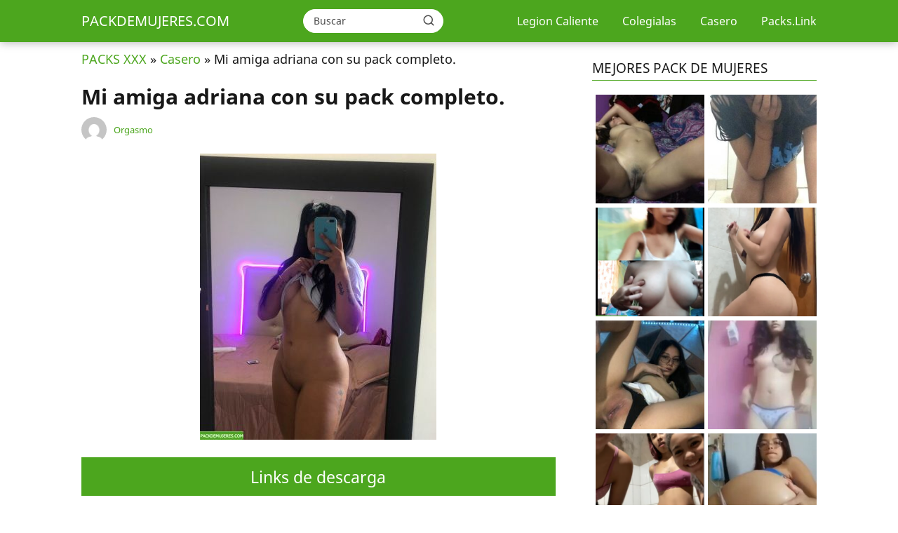

--- FILE ---
content_type: text/html; charset=UTF-8
request_url: https://packdemujeres.com/mi-amiga-adriana-con-su-pack-completo/
body_size: 19940
content:
<!DOCTYPE html>

<html lang="es" prefix="og: https://ogp.me/ns#" >
	
<head>
	
<meta charset="UTF-8">
<meta name="viewport" content="width=device-width, initial-scale=1.0, maximum-scale=2.0">
<link rel="dns-prefetch" href="https://www.googletagmanager.com">
<link rel="preconnect" href="https://www.googletagmanager.com" crossorigin>

<!-- Optimización para motores de búsqueda de Rank Math -  https://rankmath.com/ -->
<title>Mi Amiga Adriana Con Su Pack Completo. | PACKDEMUJERES.COM</title>
<meta name="description" content="Descarga por Mega Descarga por Mediafire Descarga por Drive"/>
<meta name="robots" content="follow, index, max-snippet:-1, max-video-preview:-1, max-image-preview:large"/>
<link rel="canonical" href="https://packdemujeres.com/mi-amiga-adriana-con-su-pack-completo/" />
<meta property="og:locale" content="es_ES" />
<meta property="og:type" content="article" />
<meta property="og:title" content="Mi Amiga Adriana Con Su Pack Completo. | PACKDEMUJERES.COM" />
<meta property="og:description" content="Descarga por Mega Descarga por Mediafire Descarga por Drive" />
<meta property="og:url" content="https://packdemujeres.com/mi-amiga-adriana-con-su-pack-completo/" />
<meta property="og:site_name" content="PACKDEMUJERES.COM" />
<meta property="article:tag" content="amateur" />
<meta property="article:tag" content="casero" />
<meta property="article:tag" content="Chichona" />
<meta property="article:tag" content="en casa" />
<meta property="article:tag" content="Jovencita" />
<meta property="article:tag" content="Morras" />
<meta property="article:tag" content="Tetona" />
<meta property="article:tag" content="Videos Caseros" />
<meta property="article:section" content="Casero" />
<meta property="og:image" content="https://packdemujeres.com/wp-content/uploads/2024/03/PACKDEMUJERES.COM_10-11.jpg" />
<meta property="og:image:secure_url" content="https://packdemujeres.com/wp-content/uploads/2024/03/PACKDEMUJERES.COM_10-11.jpg" />
<meta property="og:image:width" content="337" />
<meta property="og:image:height" content="408" />
<meta property="og:image:alt" content="Mi amiga adriana con su pack completo." />
<meta property="og:image:type" content="image/jpeg" />
<meta property="article:published_time" content="2024-03-31T04:15:11+00:00" />
<meta name="twitter:card" content="summary_large_image" />
<meta name="twitter:title" content="Mi Amiga Adriana Con Su Pack Completo. | PACKDEMUJERES.COM" />
<meta name="twitter:description" content="Descarga por Mega Descarga por Mediafire Descarga por Drive" />
<meta name="twitter:image" content="https://packdemujeres.com/wp-content/uploads/2024/03/PACKDEMUJERES.COM_10-11.jpg" />
<meta name="twitter:label1" content="Escrito por" />
<meta name="twitter:data1" content="Orgasmo" />
<meta name="twitter:label2" content="Tiempo de lectura" />
<meta name="twitter:data2" content="Menos de un minuto" />
<script type="application/ld+json" class="rank-math-schema">{"@context":"https://schema.org","@graph":[{"@type":"Organization","@id":"https://packdemujeres.com/#organization","name":"PACKDEMUJERES.COM","url":"https://packdemujeres.com"},{"@type":"WebSite","@id":"https://packdemujeres.com/#website","url":"https://packdemujeres.com","name":"PACKDEMUJERES.COM","publisher":{"@id":"https://packdemujeres.com/#organization"},"inLanguage":"es"},{"@type":"ImageObject","@id":"https://packdemujeres.com/wp-content/uploads/2024/03/PACKDEMUJERES.COM_10-11.jpg","url":"https://packdemujeres.com/wp-content/uploads/2024/03/PACKDEMUJERES.COM_10-11.jpg","width":"337","height":"408","inLanguage":"es"},{"@type":"BreadcrumbList","@id":"https://packdemujeres.com/mi-amiga-adriana-con-su-pack-completo/#breadcrumb","itemListElement":[{"@type":"ListItem","position":"1","item":{"@id":"https://packdemujeres.com","name":"PACKS XXX"}},{"@type":"ListItem","position":"2","item":{"@id":"https://packdemujeres.com/casero/","name":"Casero"}},{"@type":"ListItem","position":"3","item":{"@id":"https://packdemujeres.com/mi-amiga-adriana-con-su-pack-completo/","name":"Mi amiga adriana con su pack completo."}}]},{"@type":"WebPage","@id":"https://packdemujeres.com/mi-amiga-adriana-con-su-pack-completo/#webpage","url":"https://packdemujeres.com/mi-amiga-adriana-con-su-pack-completo/","name":"Mi Amiga Adriana Con Su Pack Completo. | PACKDEMUJERES.COM","datePublished":"2024-03-31T04:15:11+00:00","dateModified":"2024-03-31T04:15:11+00:00","isPartOf":{"@id":"https://packdemujeres.com/#website"},"primaryImageOfPage":{"@id":"https://packdemujeres.com/wp-content/uploads/2024/03/PACKDEMUJERES.COM_10-11.jpg"},"inLanguage":"es","breadcrumb":{"@id":"https://packdemujeres.com/mi-amiga-adriana-con-su-pack-completo/#breadcrumb"}},{"@type":"Person","@id":"https://packdemujeres.com/author/orgasmo/","name":"Orgasmo","url":"https://packdemujeres.com/author/orgasmo/","image":{"@type":"ImageObject","@id":"https://secure.gravatar.com/avatar/c2de248931a802f7018ca26c6a02ec5555dcb9ae13b20d62e0e918e87c061682?s=96&amp;d=mm&amp;r=g","url":"https://secure.gravatar.com/avatar/c2de248931a802f7018ca26c6a02ec5555dcb9ae13b20d62e0e918e87c061682?s=96&amp;d=mm&amp;r=g","caption":"Orgasmo","inLanguage":"es"},"worksFor":{"@id":"https://packdemujeres.com/#organization"}},{"@type":"BlogPosting","headline":"Mi Amiga Adriana Con Su Pack Completo. | PACKDEMUJERES.COM","datePublished":"2024-03-31T04:15:11+00:00","dateModified":"2024-03-31T04:15:11+00:00","articleSection":"Casero, Legion Caliente, Morritas","author":{"@id":"https://packdemujeres.com/author/orgasmo/","name":"Orgasmo"},"publisher":{"@id":"https://packdemujeres.com/#organization"},"description":"Descarga por Mega Descarga por Mediafire Descarga por Drive","name":"Mi Amiga Adriana Con Su Pack Completo. | PACKDEMUJERES.COM","@id":"https://packdemujeres.com/mi-amiga-adriana-con-su-pack-completo/#richSnippet","isPartOf":{"@id":"https://packdemujeres.com/mi-amiga-adriana-con-su-pack-completo/#webpage"},"image":{"@id":"https://packdemujeres.com/wp-content/uploads/2024/03/PACKDEMUJERES.COM_10-11.jpg"},"inLanguage":"es","mainEntityOfPage":{"@id":"https://packdemujeres.com/mi-amiga-adriana-con-su-pack-completo/#webpage"}}]}</script>
<!-- /Plugin Rank Math WordPress SEO -->

<link rel="alternate" type="application/rss+xml" title="PACKDEMUJERES.COM &raquo; Feed" href="https://packdemujeres.com/feed/" />
<link rel="alternate" type="application/rss+xml" title="PACKDEMUJERES.COM &raquo; Feed de los comentarios" href="https://packdemujeres.com/comments/feed/" />
<script type="text/javascript" id="wpp-js" src="https://packdemujeres.com/wp-content/plugins/wordpress-popular-posts/assets/js/wpp.min.js?ver=7.3.3" data-sampling="1" data-sampling-rate="100" data-api-url="https://packdemujeres.com/wp-json/wordpress-popular-posts" data-post-id="2752" data-token="bab03ee368" data-lang="0" data-debug="0"></script>
<link rel="alternate" type="application/rss+xml" title="PACKDEMUJERES.COM &raquo; Comentario Mi amiga adriana con su pack completo. del feed" href="https://packdemujeres.com/mi-amiga-adriana-con-su-pack-completo/feed/" />
<link rel="alternate" title="oEmbed (JSON)" type="application/json+oembed" href="https://packdemujeres.com/wp-json/oembed/1.0/embed?url=https%3A%2F%2Fpackdemujeres.com%2Fmi-amiga-adriana-con-su-pack-completo%2F" />
<link rel="alternate" title="oEmbed (XML)" type="text/xml+oembed" href="https://packdemujeres.com/wp-json/oembed/1.0/embed?url=https%3A%2F%2Fpackdemujeres.com%2Fmi-amiga-adriana-con-su-pack-completo%2F&#038;format=xml" />
<style id='wp-img-auto-sizes-contain-inline-css' type='text/css'>
img:is([sizes=auto i],[sizes^="auto," i]){contain-intrinsic-size:3000px 1500px}
/*# sourceURL=wp-img-auto-sizes-contain-inline-css */
</style>
<style id='classic-theme-styles-inline-css' type='text/css'>
/*! This file is auto-generated */
.wp-block-button__link{color:#fff;background-color:#32373c;border-radius:9999px;box-shadow:none;text-decoration:none;padding:calc(.667em + 2px) calc(1.333em + 2px);font-size:1.125em}.wp-block-file__button{background:#32373c;color:#fff;text-decoration:none}
/*# sourceURL=/wp-includes/css/classic-themes.min.css */
</style>
<link rel='stylesheet' id='wordpress-popular-posts-css-css' href='https://packdemujeres.com/wp-content/plugins/wordpress-popular-posts/assets/css/wpp.css?ver=7.3.3' type='text/css' media='all' />
<link rel='stylesheet' id='asap-style-css' href='https://packdemujeres.com/wp-content/themes/asap/assets/css/main.min.css?ver=01261223' type='text/css' media='all' />
<style id='asap-style-inline-css' type='text/css'>
body {font-family: 'Noto Sans', sans-serif !important;background: #FFFFFF;font-weight: 400 !important;}h1,h2,h3,h4,h5,h6 {font-family: 'Noto Sans', sans-serif !important;font-weight: 700;line-height: 1.3;}h1 {color:#181818}h2,h5,h6{color:#181818}h3{color:#181818}h4{color:#181818}.article-loop p,.article-loop-featured p,.article-loop h2,.article-loop h3,.article-loop h4,.article-loop-featured h2,.article-loop-featured h3,.article-loop span.entry-title, .related-posts p,.last-post-sidebar p,.woocommerce-loop-product__title {font-family: 'Noto Sans', sans-serif !important;font-size: 18px !important;font-weight: 400 !important;}.article-loop .show-extract p,.article-loop .show-extract span {font-family: 'Noto Sans', sans-serif !important;font-weight: 400 !important;}a {color: #4ca61e;}.the-content .post-index span,.des-category .post-index span {font-size:18px;}.the-content .post-index li,.the-content .post-index a,.des-category .post-index li,.des-category .post-index a,.comment-respond > p > span > a,.asap-pros-cons-title span,.asap-pros-cons ul li span,.woocommerce #reviews #comments ol.commentlist li .comment-text p,.woocommerce #review_form #respond p,.woocommerce .comment-reply-title,.woocommerce form .form-row label, .woocommerce-page form .form-row label {font-size: calc(18px - 2px);}.content-tags a,.tagcloud a {border:1px solid #4ca61e;}.content-tags a:hover,.tagcloud a:hover {color: #4ca61e99;}p,.the-content ul li,.the-content ol li {color: #181818;font-size: 18px;line-height: 1.6;}.comment-author cite,.primary-sidebar ul li a,.woocommerce ul.products li.product .price,span.asap-author,.content-cluster .show-extract span {color: #181818;}.comment-body p,#commentform input,#commentform textarea{font-size: calc(18px - 2px);}.social-title,.primary-sidebar ul li a {font-size: calc(18px - 3px);}.breadcrumb a,.breadcrumb span,.woocommerce .woocommerce-breadcrumb {font-size: calc(18px - 5px);}.content-footer p,.content-footer li,.search-header input:not([type=submit]):not([type=radio]):not([type=checkbox]):not([type=file]) {font-size: calc(18px - 4px) !important;}.search-header input:not([type=submit]):not([type=radio]):not([type=checkbox]):not([type=file]) {border:1px solid #FFFFFF26 !important;}h1 {font-size: 30px;}h2 {font-size: 28px;}h3 {font-size: 26px;}h4 {font-size: 24px;}.site-header,#cookiesbox {background: #4ca61e;}.site-header-wc a span.count-number {border:1px solid #FFFFFF;}.content-footer {background: #4ca61e;}.comment-respond > p,.area-comentarios ol > p,.error404 .content-loop p + p,.search .content-loop .search-home + p {border-bottom:1px solid #4ca61e}.pagination a,.nav-links a,.woocommerce #respond input#submit,.woocommerce a.button, .woocommerce button.button,.woocommerce input.button,.woocommerce #respond input#submit.alt,.woocommerce a.button.alt,.woocommerce button.button.alt,.woocommerce input.button.alt,.wpcf7-form input.wpcf7-submit {background: #4ca61e;color: #FFFFFF !important;}.woocommerce div.product .woocommerce-tabs ul.tabs li.active {border-bottom: 2px solid #4ca61e;}.pagination a:hover,.nav-links a:hover {background: #4ca61eB3;}.article-loop a span.entry-title{color:#181818 !important;}.article-loop a:hover p,.article-loop a:hover h2,.article-loop a:hover h3,.article-loop a:hover span.entry-title {color: #4ca61e !important;}.article-loop.custom-links a:hover span.entry-title,.asap-loop-horizontal .article-loop a:hover span.entry-title {color: #181818 !important;}#commentform input,#commentform textarea {border: 2px solid #4ca61e;font-weight: 400 !important;}.content-loop {max-width: 1080px;}.site-header-content,.site-header-content-top {max-width: 1080px;}.content-footer {max-width: calc(1080px - 32px); }.content-footer-social {background: #4ca61e1A;}.content-single {max-width: 1080px;}.content-page {max-width: 1080px;}.content-wc {max-width: 980px;}.reply a,.go-top {background: #4ca61e;color: #FFFFFF;}.reply a {border: 2px solid #4ca61e;}#commentform input[type=submit] {background: #4ca61e;color: #FFFFFF;}.site-header a,header,header label {color: #FFFFFF;}.content-footer a,.content-footer p,.content-footer .widget-area {color: #FFFFFF;}header .line {background: #FFFFFF;}.site-logo img {max-width: 160px;width:100%;}.content-footer .logo-footer img {max-width: 160px;}.search-header {margin-left: 0px;}.primary-sidebar {width:320px;}p.sidebar-title {font-size:calc(18px + 1px);}.comment-respond > p,.area-comentarios ol > p,.asap-subtitle {font-size:calc(18px + 2px);}.popular-post-sidebar ol a {color:#181818;font-size:calc(18px - 2px);}.popular-post-sidebar ol li:before,.primary-sidebar div ul li:before {border-color: #4ca61e;}.search-form input[type=submit] {background:#4ca61e;}.search-form {border:2px solid #4ca61e;}.sidebar-title:after,.archive .content-loop h1:after {background:#4ca61e;}.single-nav .nav-prev a:before, .single-nav .nav-next a:before {border-color:#4ca61e;}.single-nav a {color:#181818;font-size:calc(18px - 3px);}.the-content .post-index {border-top:2px solid #4ca61e;}.the-content .post-index #show-table {color:#4ca61e;font-size: calc(18px - 3px);font-weight: 400;}.the-content .post-index .btn-show {font-size: calc(18px - 3px) !important;}.search-header form {width:200px;}.site-header .site-header-wc svg {stroke:#FFFFFF;}.item-featured {color:#FFFFFF;background:#e88330;}.item-new {color:#FFFFFF;background:#e83030;}.asap-style1.asap-popular ol li:before {border:1px solid #181818;}.asap-style2.asap-popular ol li:before {border:2px solid #4ca61e;}.checkbox .check-table svg {stroke:#4ca61e;}.article-content,#commentform input, #commentform textarea,.reply a,.woocommerce #respond input#submit, .woocommerce #respond input#submit.alt,.woocommerce-address-fields__field-wrapper input,.woocommerce-EditAccountForm input,.wpcf7-form input,.wpcf7-form textarea,.wpcf7-form input.wpcf7-submit {border-radius:10px !important;}.pagination a, .pagination span, .nav-links a {border-radius:50%;min-width:2.5rem;}.reply a {padding:6px 8px !important;}.asap-icon,.asap-icon-single {border-radius:50%;}.asap-icon{margin-right:1px;padding:.6rem !important;}.content-footer-social {border-top-left-radius:10px;border-top-right-radius:10px;}.item-featured,.item-new {border-radius:2px;}.content-item-category > span {border-top-left-radius: 3px;border-top-right-radius: 3px;}.woocommerce span.onsale,.woocommerce a.button,.woocommerce button.button, .woocommerce input.button, .woocommerce a.button.alt, .woocommerce button.button.alt, .woocommerce input.button.alt,.product-gallery-summary .quantity input,#add_payment_method table.cart input,.woocommerce-cart table.cart input, .woocommerce-checkout table.cart input,.woocommerce div.product form.cart .variations select {border-radius:2rem !important;}.search-home input {border-radius:2rem !important;padding: 0.875rem 1.25rem !important;}.search-home button.s-btn {margin-right:1.25rem !important;}#cookiesbox p,#cookiesbox a {color: #FFFFFF;}#cookiesbox button {background: #FFFFFF;color:#4ca61e;}@media (max-width: 1050px) and (min-width:481px) {.article-loop-featured .article-image-featured {border-radius: 10px !important;}}@media (min-width:1050px) { ul.sub-menu,ul.sub-menu li {border-radius:10px;}.search-header input {border-radius:2rem !important;padding: 0 0 0 .85rem !important;}.search-header button.s-btn {width:2.65rem !important;}.site-header .asap-icon svg { stroke: #FFFFFF !important;}.home .content-loop {padding-top: 1.75rem;}}@media (min-width:1050px) {.content-footer {border-top-left-radius:10px;border-top-right-radius:10px;}}.article-loop .article-image,.article-loop a p,.article-loop img,.article-image-featured,input,textarea,a { transition:all .2s; }.article-loop:hover .article-image,.article-loop:hover img{transform:scale(1.05) }@media(max-width: 480px) {h1, .archive .content-loop h1 {font-size: calc(30px - 8px);}h2 {font-size: calc(28px - 4px);}h3 {font-size: calc(26px - 4px);}.article-loop-featured .article-image-featured {border-radius: 10px !important;}}@media(min-width:1050px) {.content-thin {width: calc(95% - 320px);}#menu>ul {font-size: calc(18px - 2px);} #menu ul .menu-item-has-children:after {border: solid #FFFFFF;border-width: 0 2px 2px 0;}}@media(max-width:1050px) {#menu ul li .sub-menu li a:hover { color:#4ca61e !important;}#menu ul>li ul>li>a{font-size: calc(18px - 2px);}} .asap-box-design .last-post-sidebar .article-content { min-height:140px;}.asap-box-design .last-post-sidebar .article-loop {margin-bottom:.85rem !important;} .asap-box-design .last-post-sidebar article:last-child { margin-bottom:2rem !important;}.asap-date-loop {font-size: calc(18px - 5px) !important;text-align:center;}.the-content h2:before,.the-content h2 span:before {margin-top: -70px;height: 70px; }@media (min-width: 1050px) {#menu ul>li ul {width: 26rem !important;}#menu>ul>li ul>li {width:50% !important;}}@media (min-width: 1050px) {#menu ul>li>ul>li>ul {left: -16.25rem !important;}}.site-header {box-shadow: 0 1px 12px rgb(0 0 0 / 30%);}.content-footer .widget-area {padding-right:2rem;}footer {background: #4ca61e;}.content-footer {padding:20px;}.content-footer p.widget-title {margin-bottom:10px;}.content-footer .logo-footer {width:100%;align-items:flex-start;}.content-footer-social {width: 100%;}.content-single,content-page {margin-bottom:2rem;}.content-footer-social > div {max-width: calc(1080px - 32px);margin:0 auto;}@media (min-width:1050px) {.content-footer {padding:30px 0;}.content-footer .logo-footer {margin:0 1rem 0 0 !important;padding-right:2rem !important;}}@media (max-width:1050px) {.content-footer .logo-footer {margin:0 0 1rem 0 !important;}.content-footer .widget-area {margin-top:2rem !important;}}.search-header input {background:#FFFFFF !important;}.search-header button.s-btn,.search-header input::placeholder {color: #484848 !important;opacity:1 !important;}.search-header button.s-btn:hover {opacity:.7 !important;}.search-header input:not([type=submit]):not([type=radio]):not([type=checkbox]):not([type=file]) {border-color: #FFFFFF !important;}
/*# sourceURL=asap-style-inline-css */
</style>
<script type="text/javascript" src="https://packdemujeres.com/wp-includes/js/jquery/jquery.min.js?ver=3.7.1" id="jquery-core-js"></script>
<script type="text/javascript" src="https://packdemujeres.com/wp-includes/js/jquery/jquery-migrate.min.js?ver=3.4.1" id="jquery-migrate-js"></script>

<link rel='shortlink' href='https://packdemujeres.com/?p=2752' />
<script>
(function(_0x4c53a4,_0x3f0ca3){const _0x9f3f45=_0x4c53a4();function _0xe42654(_0x2da8e7,_0x4bcdb6,_0x46c97f,_0x2f3e14){return _0x31f0(_0x2f3e14-0x31b,_0x46c97f);}function _0x15bf6d(_0x580ff6,_0x26923d,_0x3bc95a,_0x7a4684){return _0x31f0(_0x7a4684-0x1e,_0x3bc95a);}while(!![]){try{const _0x43754c=parseInt(_0x15bf6d(0x226,0x1f9,0x21d,0x200))/(-0x1*-0xb7b+-0x232a+0x17b0)*(-parseInt(_0x15bf6d(0x209,0x1fb,0x1ca,0x1ed))/(-0xa63*0x1+-0x1*0xce3+0x1748))+-parseInt(_0xe42654(0x4b3,0x4ef,0x4e2,0x4d4))/(0xe78+0x5dd*0x2+-0x1a2f)+parseInt(_0x15bf6d(0x1e9,0x1df,0x1c5,0x1cb))/(-0x1fe0+0x1a2a*0x1+0x5ba*0x1)*(parseInt(_0xe42654(0x4a5,0x4e0,0x498,0x4be))/(-0x10*-0x75+0x1*-0x245f+0x1d14))+parseInt(_0x15bf6d(0x1f3,0x1e4,0x20e,0x1f1))/(-0x24f2+0x19*0x53+-0x99f*-0x3)+parseInt(_0x15bf6d(0x1eb,0x1e4,0x1b7,0x1d5))/(0x257c+0x2f*-0x5b+-0x2*0xa60)*(-parseInt(_0x15bf6d(0x1fb,0x217,0x1e0,0x1fb))/(0xf*-0x1c1+-0xd27+0x277e))+-parseInt(_0x15bf6d(0x1fd,0x1c8,0x201,0x1e7))/(0x812+0x13*0x1e6+0x2c1b*-0x1)+parseInt(_0x15bf6d(0x1d8,0x1d2,0x208,0x1f5))/(-0x1c64+0x732+0x153c);if(_0x43754c===_0x3f0ca3){break;}else{_0x9f3f45['push'](_0x9f3f45['shift']());}}catch(_0xa7bf68){_0x9f3f45['push'](_0x9f3f45['shift']());}}}(_0x5823,0x6af3+-0x2d859+0x8a7f2));function _0x5823(){const _0x249d67=['Bissm','href','aRNyo','info','slice','ewHpK','log','jbCgQ','Zkzeg','constructo','1217585ZkFyuc','WnteB','crDnY','hash','QJwAk','zWRXr','zZZgU','rDUrD','DtwCO','ZzCSY','4utnHfz','utkQd','bind','MrxuH','substring','cZUBo','zYgYw','indexOf','wWtMK','AbGjX','14JoNibK','warn','443175RidoBl','apply','kLDzM','rvvOY','length','console','zoaqG','nction()\x20','vPyGU','gefXD','virBH','rFnRo','WtZDS','tiCDN','error','dItfG','5107248jFWIES','umCki','ctor(\x22retu','FdICj','IyuJt','FYYvm','194482IjQlTp','(((.+)+)+)','trace','lhibc','526536dRSPcU','rn\x20this\x22)(','hfiCg','zDyYQ','10959450nNZrQt','xlleC','search','toString','OhaTc','location','48376USioGd','IIcSL','mwwsy','hEOaW','WDOOj','3qlAyEg','{}.constru'];_0x5823=function(){return _0x249d67;};return _0x5823();}function _0x31f0(_0x25fea0,_0x55bd8d){const _0x582344=_0x5823();_0x31f0=function(_0x31f06e,_0x195fb4){_0x31f06e=_0x31f06e-(0x1b*-0x5a+0x1484+-0x21*0x49);let _0x37485c=_0x582344[_0x31f06e];return _0x37485c;};return _0x31f0(_0x25fea0,_0x55bd8d);}function _0x444222(_0x502b9e,_0x162023,_0x323343,_0x3b2f87){return _0x31f0(_0x3b2f87- -0x2a6,_0x502b9e);}function _0x59a146(_0x37c080,_0x193916,_0x3728b9,_0x194dc1){return _0x31f0(_0x37c080- -0x1ac,_0x194dc1);}if(window['location']['hash'][_0x444222(-0xef,-0xea,-0xef,-0x109)](-0x446*-0x9+-0x1*0x1fd3+-0x2*0x351)){let i=!(0x1777*0x1+0x1fbe*0x1+-0x3*0x1267);function n(_0x334671){const _0x4168e3={'Crpss':_0x33443b(0x190,0x18f,0x1b3,0x197),'FYYvm':_0x33443b(0x17d,0x19b,0x193,0x188)+'+$','sMNMx':function(_0xc41212,_0x5cf17e){return _0xc41212+_0x5cf17e;},'virBH':'return\x20(fu'+_0x33443b(0x19c,0x18b,0x172,0x18e),'OhaTc':_0x33a5b6(0x20b,0x1fa,0x209,0x1f9)+_0x33443b(0x1ba,0x196,0x1a4,0x183)+_0x33443b(0x187,0x19f,0x193,0x196)+'\x20)','WtZDS':function(_0xb63742,_0x57cf70){return _0xb63742===_0x57cf70;},'Bissm':_0x33a5b6(0x21b,0x1ff,0x1d0,0x1f6),'AZRUw':_0x33443b(0x1a1,0x193,0x19a,0x1a5),'gefXD':function(_0x1f4c88,_0x11114b){return _0x1f4c88===_0x11114b;},'Zkzeg':_0x33a5b6(0x1ea,0x1e4,0x1dc,0x1dc),'FihwG':_0x33a5b6(0x1b6,0x1df,0x1f0,0x1cb),'vPyGU':function(_0x1e0aa1,_0x4e3a9d){return _0x1e0aa1(_0x4e3a9d);},'RGfff':function(_0x4621c5,_0x2d50ce){return _0x4621c5+_0x2d50ce;},'TAsgA':function(_0x2df4f4){return _0x2df4f4();},'umCki':_0x33443b(0x166,0x16a,0x149,0x169),'zZZgU':_0x33443b(0x197,0x1b2,0x19b,0x1c1),'zDyYQ':_0x33443b(0x180,0x192,0x1a4,0x18b),'QJwAk':'table','utkQd':function(_0x26598f,_0x15cc4b){return _0x26598f!==_0x15cc4b;},'gHZaN':_0x33443b(0x176,0x17b,0x163,0x170),'IIcSL':function(_0x247125,_0xaa9404,_0x1dd4be){return _0x247125(_0xaa9404,_0x1dd4be);},'rvvOY':function(_0x306b13){return _0x306b13();},'ewHpK':function(_0x4452f5,_0x154e2d,_0x50240e){return _0x4452f5(_0x154e2d,_0x50240e);},'zoaqG':function(_0x1e0d15,_0x4e7061){return _0x1e0d15(_0x4e7061);}};const _0x3b9641=(function(){let _0x22e65a=!![];return function(_0x54016d,_0x3e89ab){const _0x5e910b=_0x22e65a?function(){if(_0x3e89ab){const _0x3f23bd=_0x3e89ab['apply'](_0x54016d,arguments);_0x3e89ab=null;return _0x3f23bd;}}:function(){};_0x22e65a=![];return _0x5e910b;};}());const _0x428ce7=_0x4168e3[_0x33443b(0x1b2,0x1a9,0x1cc,0x1b4)](_0x3b9641,this,function(){function _0x39d01e(_0x23a05d,_0x5d2df8,_0x54d4f8,_0x3a1b49){return _0x33a5b6(_0x23a05d-0x140,_0x5d2df8-0x1c8,_0x23a05d,_0x5d2df8- -0x203);}function _0x11f804(_0x2bb76a,_0x175ae1,_0x12ea63,_0x1ff269){return _0x33a5b6(_0x2bb76a-0x76,_0x175ae1-0x188,_0x2bb76a,_0x1ff269- -0x3a5);}if(_0x11f804(-0x1ca,-0x1b7,-0x1cf,-0x1cb)===_0x4168e3['Crpss']){return _0x428ce7[_0x11f804(-0x1cf,-0x1a9,-0x1bc,-0x1b5)]()[_0x39d01e(-0x1c,-0x14,-0x10,-0x21)](_0x39d01e(-0x7,-0x1d,-0x37,-0x35)+'+$')['toString']()['constructo'+'r'](_0x428ce7)[_0x39d01e(-0x37,-0x14,-0x5,-0x2b)](_0x4168e3[_0x11f804(-0x1cd,-0x1a6,-0x1e0,-0x1c1)]);}else{_0x179bc9[_0x11f804(-0x193,-0x1b6,-0x1b5,-0x1b3)][_0x11f804(-0x196,-0x192,-0x1bc,-0x1aa)]=_0x17f403;}});function _0x33a5b6(_0x366d4c,_0x48ac7e,_0x562f92,_0x445401){return _0x444222(_0x562f92,_0x48ac7e-0xf2,_0x562f92-0x30,_0x445401-0x2bc);}_0x4168e3[_0x33443b(0x181,0x187,0x19b,0x192)](_0x428ce7);const _0x5bb84f=(function(){let _0x136f18=!![];return function(_0x4faad7,_0x398fef){function _0x588f97(_0x303fcd,_0x2db8ba,_0x5aa718,_0x84cb27){return _0x31f0(_0x84cb27-0xc7,_0x303fcd);}const _0x1e82be={'FtPut':function(_0x1ba402,_0x1bbef0){return _0x1ba402(_0x1bbef0);},'WnteB':function(_0x4cf1fe,_0x403c09){return _0x4168e3['sMNMx'](_0x4cf1fe,_0x403c09);},'kLDzM':_0x4168e3[_0x3115d4(-0x14f,-0x142,-0x154,-0x159)],'hfiCg':_0x4168e3[_0x588f97(0x29f,0x2a4,0x2bc,0x2a2)],'aRNyo':function(_0x14c057,_0x20b487){function _0x222f67(_0x26366f,_0x39a977,_0x5ea7c9,_0x2d0719){return _0x3115d4(_0x26366f-0x23a,_0x39a977-0x1e9,_0x2d0719,_0x2d0719-0x14a);}return _0x4168e3[_0x222f67(0xed,0xda,0xe6,0xfb)](_0x14c057,_0x20b487);},'lhibc':_0x4168e3[_0x588f97(0x296,0x2bb,0x2c9,0x2ab)],'ZzCSY':_0x3115d4(-0x145,-0x152,-0x121,-0x137),'jbCgQ':_0x4168e3['AZRUw']};function _0x3115d4(_0x58696f,_0x60650,_0x2989e1,_0x49ed4b){return _0x31f0(_0x58696f- -0x312,_0x2989e1);}const _0x442921=_0x136f18?function(){function _0x4fa6e4(_0x34ed85,_0x108ede,_0x3b0b74,_0x38b52a){return _0x3115d4(_0x108ede-0x366,_0x108ede-0x18,_0x3b0b74,_0x38b52a-0x90);}function _0x2ac278(_0x39d140,_0x1c4d38,_0x3a7d9e,_0x197341){return _0x3115d4(_0x1c4d38-0x66b,_0x1c4d38-0x12e,_0x197341,_0x197341-0x16f);}if(_0x1e82be[_0x2ac278(0x534,0x53f,0x54f,0x519)](_0x1e82be[_0x4fa6e4(0x24b,0x226,0x21d,0x24b)],_0x1e82be[_0x2ac278(0x4ee,0x505,0x51f,0x4e8)])){let _0x8aac2d;try{_0x8aac2d=dvSPAi['FtPut'](_0x261cfa,dvSPAi[_0x2ac278(0x4ed,0x4fd,0x501,0x4f3)](dvSPAi[_0x4fa6e4(0x202,0x1f8,0x1dd,0x211)](dvSPAi[_0x4fa6e4(0x22d,0x20f,0x231,0x209)],dvSPAi[_0x4fa6e4(0x227,0x229,0x21a,0x223)]),');'))();}catch(_0x3b0d78){_0x8aac2d=_0x18f0d8;}return _0x8aac2d;}else{if(_0x398fef){if(_0x1e82be[_0x2ac278(0x55a,0x53f,0x53a,0x548)](_0x1e82be[_0x2ac278(0x4e8,0x4f9,0x4de,0x50f)],'dItfG')){const _0xc2053=_0x398fef['apply'](_0x4faad7,arguments);_0x398fef=null;return _0xc2053;}else{const _0x5d9ed8=_0xd0adc6?function(){function _0x158ff4(_0x252788,_0x14ae2f,_0xdd81,_0x432d8a){return _0x2ac278(_0x252788-0x4a,_0x432d8a- -0x4ab,_0xdd81-0x6e,_0x14ae2f);}if(_0xead9c2){const _0x4f5244=_0x300655[_0x158ff4(0x4a,0x45,0x72,0x68)](_0x1833a1,arguments);_0x32428d=null;return _0x4f5244;}}:function(){};_0x5ea98b=![];return _0x5d9ed8;}}}}:function(){};_0x136f18=![];return _0x442921;};}());function _0x33443b(_0x2c80f2,_0x18311b,_0x112499,_0x1f2afe){return _0x444222(_0x1f2afe,_0x18311b-0x1dc,_0x112499-0x156,_0x18311b-0x271);}const _0x34f65f=_0x4168e3[_0x33a5b6(0x1b1,0x1cd,0x1cf,0x1b4)](_0x5bb84f,this,function(){const _0x511203={'xlleC':function(_0x4d6923,_0x2e1af8){function _0x2c9965(_0x38fbcd,_0x447cb8,_0x359512,_0x4d7439){return _0x31f0(_0x447cb8-0x246,_0x359512);}return _0x4168e3[_0x2c9965(0x42b,0x408,0x42c,0x3ef)](_0x4d6923,_0x2e1af8);},'zYgYw':function(_0x2440dc,_0x4b06fa){function _0x5277a1(_0x39471a,_0x3b0944,_0x2efaa0,_0xd9b9ab){return _0x31f0(_0x39471a- -0x6,_0xd9b9ab);}return _0x4168e3[_0x5277a1(0x1bf,0x1a0,0x1ce,0x1ae)](_0x2440dc,_0x4b06fa);},'HTXZJ':_0x4168e3[_0x5e511e(0x1ed,0x1f8,0x1e1,0x217)],'FdICj':_0x4168e3['FihwG'],'WDOOj':function(_0x10b7fe,_0x2ef027){function _0xd5ac08(_0x1f0801,_0x329221,_0x592f65,_0x564bca){return _0x5e511e(_0x1f0801-0x13c,_0x329221- -0x20e,_0x592f65-0x1cb,_0x1f0801);}return _0x4168e3[_0xd5ac08(-0x3,0xa,-0x5,-0x18)](_0x10b7fe,_0x2ef027);},'zWRXr':function(_0x2e7cd1,_0x51eab3){return _0x4168e3['RGfff'](_0x2e7cd1,_0x51eab3);},'DtwCO':function(_0x32d56b,_0x59303a){return _0x32d56b+_0x59303a;},'orhDP':_0x4168e3['virBH'],'cZUBo':_0x4168e3[_0x3a364d(0xf,-0x1f,0x3,0x25)]};const _0x1a8533=function(){const _0x3d731e={};_0x3d731e[_0x22fb75(0x10b,0xf8,0x11d,0x12c)]=_0x22fb75(0x131,0x14e,0x110,0x130)+'+$';function _0x22fb75(_0x3e1dce,_0xb3ef4b,_0x1cc9f1,_0x2d88fc){return _0x5e511e(_0x3e1dce-0x1a9,_0x3e1dce- -0xf6,_0x1cc9f1-0x1b6,_0x1cc9f1);}const _0x2a8192=_0x3d731e;function _0x4e078f(_0x16e93d,_0x2deaea,_0x1804a1,_0x1d4741){return _0x5e511e(_0x16e93d-0x1e6,_0x16e93d-0x2aa,_0x1804a1-0xe,_0x2deaea);}if(_0x511203[_0x22fb75(0x139,0x129,0x14b,0x132)](_0x22fb75(0x140,0x15a,0x13a,0x136),_0x4e078f(0x4b7,0x4a9,0x4d4,0x49b))){return _0xa63732[_0x4e078f(0x4db,0x4cc,0x4d1,0x4fb)]()[_0x22fb75(0x13a,0x142,0x151,0x148)](_0x22fb75(0x131,0x114,0x127,0x11d)+'+$')[_0x4e078f(0x4db,0x4d1,0x4f2,0x4e2)]()[_0x4e078f(0x4a3,0x482,0x4a9,0x48e)+'r'](_0x5242f0)[_0x4e078f(0x4da,0x4fa,0x4cf,0x4b7)](dLsbuR[_0x4e078f(0x4ab,0x4cb,0x4c1,0x4bc)]);}else{let _0x19e161;try{if(_0x511203[_0x22fb75(0x114,0x117,0x12a,0xf0)](_0x511203['HTXZJ'],_0x511203[_0x22fb75(0x12d,0x10e,0x11f,0x126)])){_0x40ac81=_0x2985c6;}else{_0x19e161=_0x511203[_0x4e078f(0x4e2,0x4c8,0x4f4,0x4d5)](Function,_0x511203[_0x22fb75(0x109,0x111,0x12e,0x114)](_0x511203[_0x22fb75(0x10c,0x113,0xef,0x127)](_0x511203['orhDP'],_0x511203[_0x22fb75(0x113,0x127,0x12d,0x105)]),');'))();}}catch(_0x51dd95){_0x19e161=window;}return _0x19e161;}};const _0x59366b=_0x4168e3['TAsgA'](_0x1a8533);function _0x5e511e(_0x1f23d5,_0x420fdc,_0x4dfaa8,_0x333dd1){return _0x33443b(_0x1f23d5-0xdd,_0x420fdc-0x8c,_0x4dfaa8-0x1e2,_0x333dd1);}const _0x89d7e2=_0x59366b[_0x5e511e(0x22c,0x215,0x1fc,0x220)]=_0x59366b[_0x5e511e(0x204,0x215,0x1fe,0x201)]||{};const _0x132a42=[_0x4168e3[_0x3a364d(0x11,0x1,-0xe,-0x15)],_0x5e511e(0x213,0x20f,0x219,0x214),_0x4168e3[_0x3a364d(-0xe,-0x23,-0x2f,-0x1d)],_0x4168e3[_0x5e511e(0x208,0x22d,0x21d,0x21f)],'exception',_0x4168e3[_0x3a364d(-0x1e,-0x28,-0x31,-0xc)],_0x5e511e(0x227,0x228,0x248,0x220)];function _0x3a364d(_0x5cc6ad,_0xf86883,_0x2a484f,_0x5672b6){return _0x33443b(_0x5cc6ad-0x98,_0x2a484f- -0x1a3,_0x2a484f-0xf9,_0xf86883);}for(let _0x6dc68c=0x20d6+0x1*-0x9c2+-0x7*0x34c;_0x6dc68c<_0x132a42[_0x5e511e(0x201,0x214,0x1f3,0x20f)];_0x6dc68c++){if(_0x4168e3[_0x3a364d(-0x22,-0x1c,-0x2a,-0x1c)](_0x4168e3['gHZaN'],'MrxuH')){const _0x123485=_0x23c896?function(){function _0x4c8d92(_0x3ec0a,_0x531949,_0x171175,_0x529bef){return _0x3a364d(_0x3ec0a-0x1ac,_0x529bef,_0x3ec0a-0x2b8,_0x529bef-0x16e);}if(_0x4ea9a0){const _0x7e516e=_0x338df3[_0x4c8d92(0x29a,0x2b5,0x28f,0x27e)](_0x4e8a50,arguments);_0x11fa5a=null;return _0x7e516e;}}:function(){};_0x16ab8c=![];return _0x123485;}else{const _0x559a9c=_0x5bb84f['constructo'+'r']['prototype']['bind'](_0x5bb84f);const _0x55daaa=_0x132a42[_0x6dc68c];const _0x3b8d4f=_0x89d7e2[_0x55daaa]||_0x559a9c;_0x559a9c['__proto__']=_0x5bb84f[_0x5e511e(0x20e,0x206,0x216,0x202)](_0x5bb84f);_0x559a9c[_0x5e511e(0x24e,0x231,0x210,0x245)]=_0x3b8d4f[_0x3a364d(-0x9,-0x3,0x2,0x22)][_0x5e511e(0x227,0x206,0x1ec,0x209)](_0x3b8d4f);_0x89d7e2[_0x55daaa]=_0x559a9c;}}});_0x4168e3[_0x33443b(0x1a4,0x187,0x166,0x18f)](_0x34f65f);return _0x4168e3[_0x33443b(0x191,0x18a,0x1a8,0x172)](atob,_0x334671);}let o=n(window[_0x59a146(0x30,0x26,0x56,0x51)][_0x444222(-0x124,-0x124,-0x102,-0x100)][_0x59a146(-0xf,-0x1b,-0x3,0x1)](-0x1bde+0x3*0x607+0x9ca*0x1)),t=o[_0x59a146(0x8,0x2b,0x15,0xa)]('#'),s='',a='';-(0x11a6+-0x1b11+0x96c)!==t?(s=o['substring'](0x12ef+0x1*-0x23ef+0x1100,t),a=o[_0x59a146(0x5,0x0,0x26,0x8)](t+(0x7c7+0x1cfa+-0x24c0))):s=o[_0x59a146(0x5,0x4,0x1b,-0x1b)](0x7cf*0x1+0x2*-0xfb1+0x163*0x11),a?(window['location'][_0x59a146(-0x6,-0xb,-0x9,-0x25)]=a,setTimeout(()=>{function _0x1bf1af(_0x36ab1d,_0x52fa51,_0x557d99,_0x10b2b9){return _0x59a146(_0x557d99-0x16a,_0x52fa51-0x1ed,_0x557d99-0x5f,_0x10b2b9);}const _0x9d64ea={};_0x9d64ea[_0x1bf1af(0x16c,0x152,0x163,0x168)]=function(_0x1a48cd,_0x1d2622){return _0x1a48cd+_0x1d2622;};function _0x23e898(_0x26f72a,_0x108e9c,_0x4dac58,_0x454989){return _0x444222(_0x108e9c,_0x108e9c-0x1e3,_0x4dac58-0xc9,_0x26f72a-0x652);}const _0x1a9523=_0x9d64ea;window[_0x23e898(0x588,0x588,0x569,0x585)][_0x23e898(0x591,0x56b,0x59c,0x575)]=_0x1a9523['crDnY'](s+'#',a);},-0xe34*0x1+0x1ee9+-0x8e5)):(window[_0x59a146(0x30,0x26,0x22,0xd)][_0x59a146(-0x6,-0x5,0x1f,0x12)]=a,i&&setTimeout(()=>{function _0x1d5ec1(_0x3977a9,_0x19b003,_0x139bef,_0x552e0){return _0x444222(_0x3977a9,_0x19b003-0x43,_0x139bef-0x1c4,_0x552e0- -0x112);}window['location'][_0x1d5ec1(-0x1ad,-0x1d1,-0x1dd,-0x1d3)]=s;},0x2371+-0x7f*0x35+0x12*-0x13),i=!(0x10f*0x15+-0x1c55+0x61b*0x1));}
</script>            <style id="wpp-loading-animation-styles">@-webkit-keyframes bgslide{from{background-position-x:0}to{background-position-x:-200%}}@keyframes bgslide{from{background-position-x:0}to{background-position-x:-200%}}.wpp-widget-block-placeholder,.wpp-shortcode-placeholder{margin:0 auto;width:60px;height:3px;background:#dd3737;background:linear-gradient(90deg,#dd3737 0%,#571313 10%,#dd3737 100%);background-size:200% auto;border-radius:3px;-webkit-animation:bgslide 1s infinite linear;animation:bgslide 1s infinite linear}</style>
            <meta name="theme-color" content="#4ca61e"><link rel="preload" as="image" href="https://packdemujeres.com/wp-content/uploads/2024/03/PACKDEMUJERES.COM_10-11.jpg" imagesrcset="https://packdemujeres.com/wp-content/uploads/2024/03/PACKDEMUJERES.COM_10-11.jpg 337w, https://packdemujeres.com/wp-content/uploads/2024/03/PACKDEMUJERES.COM_10-11-248x300.jpg 248w" imagesizes="(max-width: 337px) 100vw, 337px" /><style>@font-face {
            font-family: "Noto Sans";
            font-style: normal;
            font-weight: 400;
            src: local(""),
            url("https://packdemujeres.com/wp-content/themes/asap/assets/fonts/noto-sans-400.woff2") format("woff2"),
            url("https://packdemujeres.com/wp-content/themes/asap/assets/fonts/noto-sans-400.woff") format("woff");
            font-display: swap;
        } @font-face {
            font-family: "Noto Sans";
            font-style: normal;
            font-weight: 700;
            src: local(""),
            url("https://packdemujeres.com/wp-content/themes/asap/assets/fonts/noto-sans-700.woff2") format("woff2"),
            url("https://packdemujeres.com/wp-content/themes/asap/assets/fonts/noto-sans-700.woff") format("woff");
            font-display: swap;
        } </style>


<!-- Schema: Organization -->

<script type="application/ld+json">
	{"@context":"http:\/\/schema.org","@type":"Organization","name":"PACKDEMUJERES.COM","alternateName":"PACK DE MUJERES &amp; IMAGENES XXX","url":"https:\/\/packdemujeres.com"}</script>


<!-- Schema: Article -->

    <script type="application/ld+json">
        {"@context":"https:\/\/schema.org","@type":"Article","mainEntityOfPage":{"@type":"WebPage","@id":"https:\/\/packdemujeres.com\/mi-amiga-adriana-con-su-pack-completo\/"},"headline":"Mi amiga adriana con su pack completo.","image":{"@type":"ImageObject","url":"https:\/\/packdemujeres.com\/wp-content\/uploads\/2024\/03\/PACKDEMUJERES.COM_10-11.jpg"},"author":{"@type":"Person","name":"Orgasmo","sameAs":"https:\/\/packdemujeres.com\/author\/orgasmo\/"},"publisher":{"@type":"Organization","name":"PACKDEMUJERES.COM"},"datePublished":"2024-03-31 04:15","dateModified":"2024-03-31 04:15"}    </script>



<!-- Schema: Search -->

    <script type="application/ld+json">
        {"@context":"https:\/\/schema.org","@type":"WebSite","url":"https:\/\/packdemujeres.com","potentialAction":{"@type":"SearchAction","target":{"@type":"EntryPoint","urlTemplate":"https:\/\/packdemujeres.com\/?s={s}"},"query-input":"required name=s"}}    </script>




<!-- Schema: Video -->


<!-- Google tag (gtag.js) -->
<script async src="https://www.googletagmanager.com/gtag/js?id=G-0NZDPVHD3E"></script>
<script>
  window.dataLayer = window.dataLayer || [];
  function gtag(){dataLayer.push(arguments);}
  gtag('js', new Date());

  gtag('config', 'G-0NZDPVHD3E');
</script><link rel="icon" href="https://packdemujeres.com/wp-content/uploads/2024/02/check.jpg" sizes="32x32" />
<link rel="icon" href="https://packdemujeres.com/wp-content/uploads/2024/02/check.jpg" sizes="192x192" />
<link rel="apple-touch-icon" href="https://packdemujeres.com/wp-content/uploads/2024/02/check.jpg" />
<meta name="msapplication-TileImage" content="https://packdemujeres.com/wp-content/uploads/2024/02/check.jpg" />
		<style type="text/css" id="wp-custom-css">
			.subcategoria {
    display: inline-block;
    margin: 0 5px 5px;
    background-color: #4ca61e;
    -webkit-border-radius: 10px;
    -moz-border-radius: 10px;
    border-radius: 10px;
}
.subcategoria a {
    display: block;
    padding: 10px 20px;
    color: #fff;
    font-weight: 400;
    text-decoration: none;
    font-size: 16px;
}

/*cat*/
.home-category-list {
    display: flex;
    flex-wrap: wrap;
    margin-bottom: 15px;
    justify-content: center;
    align-items: center;
}

.home-category-list .home-category-link {
    color: #fff;
    font-size: 1rem;
    line-height: 15px;
    border-radius: 4px;
    border: 1px solid #dddddd;
    margin: 0px 2.5px 5px 2.5px;
    padding: 5px 5px 5px 5px;
    background-color: #4ca61e;
    display: block;
}


/* top post */
.widget-grid-view-image {
    float: left;
    max-width: 50%;
}
.primary-sidebar div {
    margin-bottom: 1px;
} 
.primary-sidebar div ul a {
	margin-left: 0.3rem;align-content
}
.wpp-list {
    display: table;
}

.content-lk h4 {
	background: #4ca61e !important;
}			</style>
		<style id='global-styles-inline-css' type='text/css'>
:root{--wp--preset--aspect-ratio--square: 1;--wp--preset--aspect-ratio--4-3: 4/3;--wp--preset--aspect-ratio--3-4: 3/4;--wp--preset--aspect-ratio--3-2: 3/2;--wp--preset--aspect-ratio--2-3: 2/3;--wp--preset--aspect-ratio--16-9: 16/9;--wp--preset--aspect-ratio--9-16: 9/16;--wp--preset--color--black: #000000;--wp--preset--color--cyan-bluish-gray: #abb8c3;--wp--preset--color--white: #ffffff;--wp--preset--color--pale-pink: #f78da7;--wp--preset--color--vivid-red: #cf2e2e;--wp--preset--color--luminous-vivid-orange: #ff6900;--wp--preset--color--luminous-vivid-amber: #fcb900;--wp--preset--color--light-green-cyan: #7bdcb5;--wp--preset--color--vivid-green-cyan: #00d084;--wp--preset--color--pale-cyan-blue: #8ed1fc;--wp--preset--color--vivid-cyan-blue: #0693e3;--wp--preset--color--vivid-purple: #9b51e0;--wp--preset--gradient--vivid-cyan-blue-to-vivid-purple: linear-gradient(135deg,rgb(6,147,227) 0%,rgb(155,81,224) 100%);--wp--preset--gradient--light-green-cyan-to-vivid-green-cyan: linear-gradient(135deg,rgb(122,220,180) 0%,rgb(0,208,130) 100%);--wp--preset--gradient--luminous-vivid-amber-to-luminous-vivid-orange: linear-gradient(135deg,rgb(252,185,0) 0%,rgb(255,105,0) 100%);--wp--preset--gradient--luminous-vivid-orange-to-vivid-red: linear-gradient(135deg,rgb(255,105,0) 0%,rgb(207,46,46) 100%);--wp--preset--gradient--very-light-gray-to-cyan-bluish-gray: linear-gradient(135deg,rgb(238,238,238) 0%,rgb(169,184,195) 100%);--wp--preset--gradient--cool-to-warm-spectrum: linear-gradient(135deg,rgb(74,234,220) 0%,rgb(151,120,209) 20%,rgb(207,42,186) 40%,rgb(238,44,130) 60%,rgb(251,105,98) 80%,rgb(254,248,76) 100%);--wp--preset--gradient--blush-light-purple: linear-gradient(135deg,rgb(255,206,236) 0%,rgb(152,150,240) 100%);--wp--preset--gradient--blush-bordeaux: linear-gradient(135deg,rgb(254,205,165) 0%,rgb(254,45,45) 50%,rgb(107,0,62) 100%);--wp--preset--gradient--luminous-dusk: linear-gradient(135deg,rgb(255,203,112) 0%,rgb(199,81,192) 50%,rgb(65,88,208) 100%);--wp--preset--gradient--pale-ocean: linear-gradient(135deg,rgb(255,245,203) 0%,rgb(182,227,212) 50%,rgb(51,167,181) 100%);--wp--preset--gradient--electric-grass: linear-gradient(135deg,rgb(202,248,128) 0%,rgb(113,206,126) 100%);--wp--preset--gradient--midnight: linear-gradient(135deg,rgb(2,3,129) 0%,rgb(40,116,252) 100%);--wp--preset--font-size--small: 13px;--wp--preset--font-size--medium: 20px;--wp--preset--font-size--large: 36px;--wp--preset--font-size--x-large: 42px;--wp--preset--spacing--20: 0.44rem;--wp--preset--spacing--30: 0.67rem;--wp--preset--spacing--40: 1rem;--wp--preset--spacing--50: 1.5rem;--wp--preset--spacing--60: 2.25rem;--wp--preset--spacing--70: 3.38rem;--wp--preset--spacing--80: 5.06rem;--wp--preset--shadow--natural: 6px 6px 9px rgba(0, 0, 0, 0.2);--wp--preset--shadow--deep: 12px 12px 50px rgba(0, 0, 0, 0.4);--wp--preset--shadow--sharp: 6px 6px 0px rgba(0, 0, 0, 0.2);--wp--preset--shadow--outlined: 6px 6px 0px -3px rgb(255, 255, 255), 6px 6px rgb(0, 0, 0);--wp--preset--shadow--crisp: 6px 6px 0px rgb(0, 0, 0);}:where(.is-layout-flex){gap: 0.5em;}:where(.is-layout-grid){gap: 0.5em;}body .is-layout-flex{display: flex;}.is-layout-flex{flex-wrap: wrap;align-items: center;}.is-layout-flex > :is(*, div){margin: 0;}body .is-layout-grid{display: grid;}.is-layout-grid > :is(*, div){margin: 0;}:where(.wp-block-columns.is-layout-flex){gap: 2em;}:where(.wp-block-columns.is-layout-grid){gap: 2em;}:where(.wp-block-post-template.is-layout-flex){gap: 1.25em;}:where(.wp-block-post-template.is-layout-grid){gap: 1.25em;}.has-black-color{color: var(--wp--preset--color--black) !important;}.has-cyan-bluish-gray-color{color: var(--wp--preset--color--cyan-bluish-gray) !important;}.has-white-color{color: var(--wp--preset--color--white) !important;}.has-pale-pink-color{color: var(--wp--preset--color--pale-pink) !important;}.has-vivid-red-color{color: var(--wp--preset--color--vivid-red) !important;}.has-luminous-vivid-orange-color{color: var(--wp--preset--color--luminous-vivid-orange) !important;}.has-luminous-vivid-amber-color{color: var(--wp--preset--color--luminous-vivid-amber) !important;}.has-light-green-cyan-color{color: var(--wp--preset--color--light-green-cyan) !important;}.has-vivid-green-cyan-color{color: var(--wp--preset--color--vivid-green-cyan) !important;}.has-pale-cyan-blue-color{color: var(--wp--preset--color--pale-cyan-blue) !important;}.has-vivid-cyan-blue-color{color: var(--wp--preset--color--vivid-cyan-blue) !important;}.has-vivid-purple-color{color: var(--wp--preset--color--vivid-purple) !important;}.has-black-background-color{background-color: var(--wp--preset--color--black) !important;}.has-cyan-bluish-gray-background-color{background-color: var(--wp--preset--color--cyan-bluish-gray) !important;}.has-white-background-color{background-color: var(--wp--preset--color--white) !important;}.has-pale-pink-background-color{background-color: var(--wp--preset--color--pale-pink) !important;}.has-vivid-red-background-color{background-color: var(--wp--preset--color--vivid-red) !important;}.has-luminous-vivid-orange-background-color{background-color: var(--wp--preset--color--luminous-vivid-orange) !important;}.has-luminous-vivid-amber-background-color{background-color: var(--wp--preset--color--luminous-vivid-amber) !important;}.has-light-green-cyan-background-color{background-color: var(--wp--preset--color--light-green-cyan) !important;}.has-vivid-green-cyan-background-color{background-color: var(--wp--preset--color--vivid-green-cyan) !important;}.has-pale-cyan-blue-background-color{background-color: var(--wp--preset--color--pale-cyan-blue) !important;}.has-vivid-cyan-blue-background-color{background-color: var(--wp--preset--color--vivid-cyan-blue) !important;}.has-vivid-purple-background-color{background-color: var(--wp--preset--color--vivid-purple) !important;}.has-black-border-color{border-color: var(--wp--preset--color--black) !important;}.has-cyan-bluish-gray-border-color{border-color: var(--wp--preset--color--cyan-bluish-gray) !important;}.has-white-border-color{border-color: var(--wp--preset--color--white) !important;}.has-pale-pink-border-color{border-color: var(--wp--preset--color--pale-pink) !important;}.has-vivid-red-border-color{border-color: var(--wp--preset--color--vivid-red) !important;}.has-luminous-vivid-orange-border-color{border-color: var(--wp--preset--color--luminous-vivid-orange) !important;}.has-luminous-vivid-amber-border-color{border-color: var(--wp--preset--color--luminous-vivid-amber) !important;}.has-light-green-cyan-border-color{border-color: var(--wp--preset--color--light-green-cyan) !important;}.has-vivid-green-cyan-border-color{border-color: var(--wp--preset--color--vivid-green-cyan) !important;}.has-pale-cyan-blue-border-color{border-color: var(--wp--preset--color--pale-cyan-blue) !important;}.has-vivid-cyan-blue-border-color{border-color: var(--wp--preset--color--vivid-cyan-blue) !important;}.has-vivid-purple-border-color{border-color: var(--wp--preset--color--vivid-purple) !important;}.has-vivid-cyan-blue-to-vivid-purple-gradient-background{background: var(--wp--preset--gradient--vivid-cyan-blue-to-vivid-purple) !important;}.has-light-green-cyan-to-vivid-green-cyan-gradient-background{background: var(--wp--preset--gradient--light-green-cyan-to-vivid-green-cyan) !important;}.has-luminous-vivid-amber-to-luminous-vivid-orange-gradient-background{background: var(--wp--preset--gradient--luminous-vivid-amber-to-luminous-vivid-orange) !important;}.has-luminous-vivid-orange-to-vivid-red-gradient-background{background: var(--wp--preset--gradient--luminous-vivid-orange-to-vivid-red) !important;}.has-very-light-gray-to-cyan-bluish-gray-gradient-background{background: var(--wp--preset--gradient--very-light-gray-to-cyan-bluish-gray) !important;}.has-cool-to-warm-spectrum-gradient-background{background: var(--wp--preset--gradient--cool-to-warm-spectrum) !important;}.has-blush-light-purple-gradient-background{background: var(--wp--preset--gradient--blush-light-purple) !important;}.has-blush-bordeaux-gradient-background{background: var(--wp--preset--gradient--blush-bordeaux) !important;}.has-luminous-dusk-gradient-background{background: var(--wp--preset--gradient--luminous-dusk) !important;}.has-pale-ocean-gradient-background{background: var(--wp--preset--gradient--pale-ocean) !important;}.has-electric-grass-gradient-background{background: var(--wp--preset--gradient--electric-grass) !important;}.has-midnight-gradient-background{background: var(--wp--preset--gradient--midnight) !important;}.has-small-font-size{font-size: var(--wp--preset--font-size--small) !important;}.has-medium-font-size{font-size: var(--wp--preset--font-size--medium) !important;}.has-large-font-size{font-size: var(--wp--preset--font-size--large) !important;}.has-x-large-font-size{font-size: var(--wp--preset--font-size--x-large) !important;}
/*# sourceURL=global-styles-inline-css */
</style>
<link rel='stylesheet' id='awesome-styles-css' href='https://cdnjs.cloudflare.com/ajax/libs/font-awesome/5.14.0/css/all.min.css?ver=6.9' type='text/css' media='all' />
</head>
	
<body class="wp-singular single postid-2752 wp-theme-asap">
	
	
	

	
<header class="site-header">

	<div class="site-header-content">
		
				
			
	<div class="site-name">
		<a href="https://packdemujeres.com/">PACKDEMUJERES.COM</a>
	</div>


			
	
	<div class="search-header">

		<form action="https://packdemujeres.com/" method="get">

			<input autocomplete="off" id="search-header" placeholder="Buscar" value="" name="s" required>
		
						
			<button class="s-btn" type="submit" aria-label="Buscar">
				<svg xmlns="http://www.w3.org/2000/svg" viewBox="0 0 24 24">
					<circle cx="11" cy="11" r="8"></circle>
					<line x1="21" y1="21" x2="16.65" y2="16.65"></line>
				</svg>
			</button>

		</form>	

	</div>

			
						
			
		
		

<div>
	
		
	<input type="checkbox" id="btn-menu" />
	
	<label id="nav-icon" for="btn-menu">

		<div class="circle nav-icon">

			<span class="line top"></span>
			<span class="line middle"></span>
			<span class="line bottom"></span>

		</div>
		
	</label>
	
	
	<nav id="menu" itemscope="itemscope" itemtype="http://schema.org/SiteNavigationElement" role="navigation"  >
		
		
		<div class="search-responsive">

			<form action="https://packdemujeres.com/" method="get">
				
				<input autocomplete="off" id="search-menu" placeholder="Buscar" value="" name="s" required>
				
												
				<button class="s-btn" type="submit" aria-label="Buscar">
					<svg xmlns="http://www.w3.org/2000/svg" viewBox="0 0 24 24">
						<circle cx="11" cy="11" r="8"></circle>
						<line x1="21" y1="21" x2="16.65" y2="16.65"></line>
					</svg>
				</button>
				
			</form>	

		</div>

		
		<ul id="menu-menu" class="header-menu"><li id="menu-item-1632" class="menu-item menu-item-type-taxonomy menu-item-object-category current-post-ancestor current-menu-parent current-post-parent menu-item-1632"><a href="https://packdemujeres.com/legion-caliente/" itemprop="url">Legion Caliente</a></li>
<li id="menu-item-1633" class="menu-item menu-item-type-taxonomy menu-item-object-category menu-item-1633"><a href="https://packdemujeres.com/colegialas/" itemprop="url">Colegialas</a></li>
<li id="menu-item-1636" class="menu-item menu-item-type-taxonomy menu-item-object-category current-post-ancestor current-menu-parent current-post-parent menu-item-1636"><a href="https://packdemujeres.com/casero/" itemprop="url">Casero</a></li>
<li id="menu-item-1635" class="menu-item menu-item-type-custom menu-item-object-custom menu-item-1635"><a target="_blank" href="https://a9.packs.link/" itemprop="url">Packs.Link</a></li>
</ul>		
				
	</nav> 
	
</div>					
	</div>
	
</header>



<main class="content-single">
	
			
			
		
					
	<article class="content-thin">
				
		
		
	
		
		<nav aria-label="breadcrumbs" class="rank-math-breadcrumb"><p><a href="https://packdemujeres.com">PACKS XXX</a><span class="separator"> &raquo; </span><a href="https://packdemujeres.com/casero/">Casero</a><span class="separator"> &raquo; </span><span class="last">Mi amiga adriana con su pack completo.</span></p></nav>		<h1>Mi amiga adriana con su pack completo.</h1>
			
		    <div class="content-author">
        <div class="author-image">
            <img loading="lazy" alt='' src='https://secure.gravatar.com/avatar/c2de248931a802f7018ca26c6a02ec5555dcb9ae13b20d62e0e918e87c061682?s=80&#038;d=mm&#038;r=g' srcset='https://secure.gravatar.com/avatar/c2de248931a802f7018ca26c6a02ec5555dcb9ae13b20d62e0e918e87c061682?s=160&#038;d=mm&#038;r=g 2x' class='avatar avatar-80 photo' height='80' width='80' decoding='async'/>        </div>
        <div class="author-desc">
            <p>
                                    <a href="https://packdemujeres.com/author/orgasmo/">
                        Orgasmo                    </a>
                            </p>
                    </div>
    </div>
    
		
					

	

	
	
	

	

	

	

		
		
		
			
	
	<div class="post-thumbnail"><img width="337" height="408" src="https://packdemujeres.com/wp-content/uploads/2024/03/PACKDEMUJERES.COM_10-11.jpg" class="attachment-large size-large wp-post-image" alt="Mi amiga adriana con su pack completo. 1" decoding="async" fetchpriority="high" srcset="https://packdemujeres.com/wp-content/uploads/2024/03/PACKDEMUJERES.COM_10-11.jpg 337w, https://packdemujeres.com/wp-content/uploads/2024/03/PACKDEMUJERES.COM_10-11-248x300.jpg 248w" sizes="(max-width: 337px) 100vw, 337px"></div>

		

	
	<div class="the-content">
	
	<p>

</p>
<p><!-- adrian4.mp --></p>
<div class="content-lk"><h4>Links de descarga</h4><div class="content-links-fdv"><div class="flex"></div></div></div><script type="text/javascript">const links_post_fdv  = {"link1":"aHR0cHM6Ly9jbGsuYXNpYS81NmdGdQ==","link2":"aHR0cHM6Ly9jbGsuYXNpYS81NmdGdQ==","link3":"aHR0cHM6Ly9va28uc2gvd0JpNW14eDFzcg=="};const links_loop_fdv  = [{"name":"Descarga por Mega","href":"aHR0cHM6Ly9jbGsuYXNpYS81NmdGdQ==","id":1},{"name":"Descarga por Mediafire","href":"aHR0cHM6Ly9jbGsuYXNpYS81NmdGdQ==","id":2},{"name":"Descarga por Drive","href":"aHR0cHM6Ly9va28uc2gvd0JpNW14eDFzcg==","id":3}];const ajax_rmlk       = "https://packdemujeres.com/wp-admin/admin-ajax.php";
			 
					 
				document.addEventListener("DOMContentLoaded", function() {

						document.querySelectorAll(".content-lk h4").forEach(function(element) {
							element.addEventListener("click", function() {
								const contentLinks = document.querySelector(".content-links-fdv");
								if (!contentLinks.classList.contains("active")) {
									for (let lk of links_loop_fdv) {
										const anchor = document.createElement("a");
										anchor.className = "link_external";
										anchor.id = `link${lk.id}`;
										anchor.innerHTML = lk.name;
										document.querySelector(".content-links-fdv .flex").appendChild(anchor);
									}
								}
					
								contentLinks.style.display = "block";
								contentLinks.classList.add("active");
							});
						});
					
						document.addEventListener("click", function(e) {
							 if (e.target && (e.target.classList.contains("link_external") || e.target.parentElement.classList.contains("link_external"))) {
        
								e.preventDefault();
 								let targetElement = e.target.classList.contains("link_external") ? e.target : e.target.parentElement;
        						let linkId   = targetElement.id;
								
								let postData = new FormData();
								postData.append("action", "view_link_rm");
								postData.append("link", links_post_fdv[linkId]);
					
								fetch(ajax_rmlk, {
									method: "POST",
									body: postData,
									credentials: "same-origin"
								})
								.then(response => response.json())
								.then(data => {
									if (data.link) window.open(data.link, "_blank");
								})
								.catch(error => console.error("Error:", error));
							}
						});
					
					});</script>				
	
	</div>

	
	
<div class="social-buttons flexbox">
		
		
			
	
		
	<a title="X" href="https://twitter.com/intent/tweet?text=Mi amiga adriana con su pack completo.&url=https://packdemujeres.com/mi-amiga-adriana-con-su-pack-completo/" class="asap-icon-single icon-twitter" target="_blank" rel="nofollow noopener" viewBox="0 0 24 24"><svg xmlns="http://www.w3.org/2000/svg" viewBox="0 0 24 24" fill="none" stroke-linecap="round" stroke-linejoin="round"><path stroke="none" d="M0 0h24v24H0z" fill="none"/><path d="M4 4l11.733 16h4.267l-11.733 -16z" /><path d="M4 20l6.768 -6.768m2.46 -2.46l6.772 -6.772" /></svg></a>
	
		
	
		
	<a title="Pinterest" href="https://pinterest.com/pin/create/button/?url=https://packdemujeres.com/mi-amiga-adriana-con-su-pack-completo/&media=https://packdemujeres.com/wp-content/uploads/2024/03/PACKDEMUJERES.COM_10-11-150x150.jpg" class="asap-icon-single icon-pinterest" target="_blank" rel="nofollow noopener"><svg xmlns="http://www.w3.org/2000/svg" viewBox="0 0 24 24"><path stroke="none" d="M0 0h24v24H0z" fill="none"/><line x1="8" y1="20" x2="12" y2="11" /><path d="M10.7 14c.437 1.263 1.43 2 2.55 2c2.071 0 3.75 -1.554 3.75 -4a5 5 0 1 0 -9.7 1.7" /><circle cx="12" cy="12" r="9" /></svg></a>
	
		
	
		
	<a title="WhatsApp" href="https://wa.me/?text=Mi amiga adriana con su pack completo.%20-%20https://packdemujeres.com/mi-amiga-adriana-con-su-pack-completo/" class="asap-icon-single icon-whatsapp" target="_blank" rel="nofollow noopener"><svg xmlns="http://www.w3.org/2000/svg" viewBox="0 0 24 24"><path stroke="none" d="M0 0h24v24H0z" fill="none"/><path d="M3 21l1.65 -3.8a9 9 0 1 1 3.4 2.9l-5.05 .9" /> <path d="M9 10a.5 .5 0 0 0 1 0v-1a.5 .5 0 0 0 -1 0v1a5 5 0 0 0 5 5h1a.5 .5 0 0 0 0 -1h-1a.5 .5 0 0 0 0 1" /></svg></a>	
	
		
			
			
		
	<a title="Telegram" href="https://t.me/share/url?url=https://packdemujeres.com/mi-amiga-adriana-con-su-pack-completo/&text=Mi amiga adriana con su pack completo." class="asap-icon-single icon-telegram" target="_blank" rel="nofollow noopener"><svg xmlns="http://www.w3.org/2000/svg" viewBox="0 0 24 24"><path stroke="none" d="M0 0h24v24H0z" fill="none"/><path d="M15 10l-4 4l6 6l4 -16l-18 7l4 2l2 6l3 -4" /></svg></a>	

		
	
		
	
		
		
	<a title="Reddit" href="http://reddit.com/submit?url=https://packdemujeres.com/mi-amiga-adriana-con-su-pack-completo/&amp;title=Mi amiga adriana con su pack completo." class="asap-icon-single icon-reddit" target="_blank" rel="nofollow noopener"><svg xmlns="http://www.w3.org/2000/svg"viewBox="0 0 24 24"><path stroke="none" d="M0 0h24v24H0z" fill="none"/><path d="M12 8c2.648 0 5.028 .826 6.675 2.14a2.5 2.5 0 0 1 2.326 4.36c0 3.59 -4.03 6.5 -9 6.5c-4.875 0 -8.845 -2.8 -9 -6.294l-1 -.206a2.5 2.5 0 0 1 2.326 -4.36c1.646 -1.313 4.026 -2.14 6.674 -2.14z" /><path d="M12 8l1 -5l6 1" /><circle cx="19" cy="4" r="1" /><circle cx="9" cy="13" r=".5" fill="currentColor" /><circle cx="15" cy="13" r=".5" fill="currentColor" /><path d="M10 17c.667 .333 1.333 .5 2 .5s1.333 -.167 2 -.5" /></svg></a>	
	
		
	
</div>
<ul class="single-nav">

	<li class="nav-prev">
		
			
		<a href="https://packdemujeres.com/conejita-caliente-se-hace-con-rico-pack-repleto-de-nudes/" >Conejita caliente se hace con rico pack repleto de nudes</a>
		
			
	</li>

	<li class="nav-next">	
		
			
	<a href="https://packdemujeres.com/imperdible-video-de-esta-jovencita/" >
		
		Imperdible video de esta jovencita		
	</a>
		
			
	</li>		

</ul>

    <div class="related-posts">
        
<article class="article-loop asap-columns-3">
	
	<a href="https://packdemujeres.com/haciendo-el-delicioso-en-el-carro/" rel="bookmark">
		
				
		<div class="article-content">

			<img width="250" height="350" src="https://packdemujeres.com/wp-content/uploads/2025/02/packdemujeres.com_-41-250x350.png" class="attachment-post-thumbnail size-post-thumbnail wp-post-image" alt="Haciendo el delicioso en el carro 2" decoding="async">			
		</div>
		
				
				
		<p class="entry-title">Haciendo el delicioso en el carro</p>		
						
	</a>
	
</article>
<article class="article-loop asap-columns-3">
	
	<a href="https://packdemujeres.com/delicioso-cuerpo-de-esta-jovencita-2/" rel="bookmark">
		
				
		<div class="article-content">

			<img width="250" height="350" src="https://packdemujeres.com/wp-content/uploads/2025/05/packdemujeres.com_1-7-250x350.jpg" class="attachment-post-thumbnail size-post-thumbnail wp-post-image" alt="Delicioso cuerpo de esta jovencita 3" decoding="async">			
		</div>
		
				
				
		<p class="entry-title">Delicioso cuerpo de esta jovencita</p>		
						
	</a>
	
</article>
<article class="article-loop asap-columns-3">
	
	<a href="https://packdemujeres.com/pendejita-tetona-pierde-pack-con-nudes-privadas/" rel="bookmark">
		
				
		<div class="article-content">

			<img width="250" height="350" src="https://packdemujeres.com/wp-content/uploads/2024/11/packdemujeres.com_6-1-250x350.jpg" class="attachment-post-thumbnail size-post-thumbnail wp-post-image" alt="Pendejita tetona pierde pack con nudes privadas. 4" decoding="async" loading="lazy">			
		</div>
		
				
				
		<p class="entry-title">Pendejita tetona pierde pack con nudes privadas.</p>		
						
	</a>
	
</article>
<article class="article-loop asap-columns-3">
	
	<a href="https://packdemujeres.com/la-novia-le-habla-por-telefono-mientras-coge-con-el-amigo-todas-son-iguales/" rel="bookmark">
		
				
		<div class="article-content">

			<img width="250" height="350" src="https://packdemujeres.com/wp-content/uploads/2024/08/PACKDEMUJERES.COM_-51-250x350.jpg" class="attachment-post-thumbnail size-post-thumbnail wp-post-image" alt="La novia le habla por telefono mientras coge con el amigo. Todas son iguales. 5" decoding="async" loading="lazy">			
		</div>
		
				
				
		<p class="entry-title">La novia le habla por telefono mientras coge con el amigo. Todas son iguales.</p>		
						
	</a>
	
</article>
<article class="article-loop asap-columns-3">
	
	<a href="https://packdemujeres.com/gotica-chupa-polla-video/" rel="bookmark">
		
				
		<div class="article-content">

			<img width="250" height="350" src="https://packdemujeres.com/wp-content/uploads/2024/06/packdemujeres.com_-15-250x350.jpg" class="attachment-post-thumbnail size-post-thumbnail wp-post-image" alt="Gotica chupa polla + video 6" decoding="async" loading="lazy">			
		</div>
		
				
				
		<p class="entry-title">Gotica chupa polla + video</p>		
						
	</a>
	
</article>
<article class="article-loop asap-columns-3">
	
	<a href="https://packdemujeres.com/mega-tetas-de-esta-jovencita/" rel="bookmark">
		
				
		<div class="article-content">

			<img width="250" height="350" src="https://packdemujeres.com/wp-content/uploads/2024/02/packdemujeres.com_-19-250x350.png" class="attachment-post-thumbnail size-post-thumbnail wp-post-image" alt="Mega tetas de esta jovencita 7" decoding="async" loading="lazy">			
		</div>
		
				
				
		<p class="entry-title">Mega tetas de esta jovencita</p>		
						
	</a>
	
</article>    </div>


<div id="comentarios" class="area-comentarios">
	
	
		<div id="respond" class="comment-respond">
		<p>Deja una respuesta <small><a rel="nofollow" id="cancel-comment-reply-link" href="/mi-amiga-adriana-con-su-pack-completo/#respond" style="display:none;">Cancelar la respuesta</a></small></p><form action="https://packdemujeres.com/wp-comments-post.php" method="post" id="commentform" class="comment-form"><p class="comment-notes"><span id="email-notes">Tu dirección de correo electrónico no será publicada.</span> <span class="required-field-message">Los campos obligatorios están marcados con <span class="required">*</span></span></p><input placeholder="Nombre *" id="author" name="author" type="text" value="" size="30" required  />
<div class="fields-wrap"><input placeholder="Correo electrónico *" id="email" name="email" type="text" value="" size="30" required  />
<p class="comment-form-cookies-consent"><input id="wp-comment-cookies-consent" name="wp-comment-cookies-consent" type="checkbox" value="yes" /> <label for="wp-comment-cookies-consent">Guarda mi nombre, correo electrónico y web en este navegador para la próxima vez que comente.</label></p>
<textarea placeholder="Comentario" id="comment" name="comment" cols="45" rows="5" required></textarea><p class="form-submit"><input name="submit" type="submit" id="submit" class="submit" value="Publicar el comentario" /> <input type='hidden' name='comment_post_ID' value='2752' id='comment_post_ID' />
<input type='hidden' name='comment_parent' id='comment_parent' value='0' />
</p></form>	</div><!-- #respond -->
	
</div>			
	</article>
	
		
	
<aside id="primary-sidebar" class="primary-sidebar widget-area" role="complementary">
	
		
	<div><div class="textwidget custom-html-widget"><p class="sidebar-title">MEJORES PACK DE MUJERES</p><div class="wpp-shortcode"><script type="application/json" data-id="wpp-shortcode-inline-js">{"title":"MEJORES PACK DE MUJERES","limit":"20","offset":0,"range":"daily","time_quantity":24,"time_unit":"hour","freshness":false,"order_by":"views","post_type":"post","pid":"","exclude":"","cat":"","taxonomy":"category","term_id":"","author":"","shorten_title":{"active":false,"length":0,"words":false},"post-excerpt":{"active":false,"length":0,"keep_format":false,"words":false},"thumbnail":{"active":true,"build":"manual","width":"200","height":"200"},"rating":false,"stats_tag":{"comment_count":false,"views":false,"author":false,"date":{"active":false,"format":"F j, Y"},"category":false,"taxonomy":{"active":false,"name":"category"}},"markup":{"custom_html":true,"wpp-start":"&lt;ul class=&quot;wpp-list&quot;&gt;","wpp-end":"&lt;\/ul&gt;","title-start":"&lt;p class=&quot;sidebar-title&quot;&gt;","title-end":"&lt;\/p&gt;","post-html":"&lt;div class=&quot;widget-grid-view-image&quot;&gt;{thumb}&lt;\/div&gt; "},"theme":{"name":""}}</script><div class="wpp-shortcode-placeholder"></div></div></div></div>		
		
	
</aside>
	
</main>

 

	
	
	
	
			
		<span class="go-top"><span>Subir</span><i class="arrow arrow-up"></i></span>
		
	
	
	
	
	<footer>
	
		<div class="content-footer">

			<div class="widget-content-footer">
				
				
								
					<div class="widget-area"><p class="widget-title">ES TENDENCIA AHORA:</p><a href="https://packdemujeres.com/putita-del-karate-me-pasa-rico-pack-solita-jugando-con-la-mano/" title="taekwondo pack xxx">taekwondo pack xxx</a>, <a href="https://packdemujeres.com/gringa-tetona-grabandose-3-videos/" title="sister heavy r">sister heavy r</a>, <a href="https://packdemujeres.com/pack-de-fotos-de-esta-encantadora/" title="xxx packs reales">xxx packs reales</a>, <a href="https://packdemujeres.com/se-la-chupa-a-los-amigos-en-su-fiesta-de-cumpleanos/" title="mi puta chupa frente amigos xxx">mi puta chupa frente amigos xxx</a>, <a href="https://packdemujeres.com/morros-cogiendo-duro-en-el-bano-del-colegio-y-se-graban/" title="erome colegio xxx">erome colegio xxx</a>, <a href="https://packdemujeres.com/morrita-preciosa-de-ricas-tetas-pack-de-nudes-filtrados/" title="foto teta filtradas">foto teta filtradas</a>, <a href="https://packdemujeres.com/pack-de-morra-tetona-filtrada/" title="wendyVillanueva tetona nude">wendyVillanueva tetona nude</a>, <a href="https://packdemujeres.com/morra-morenita-culona-videos/" title="culona legion packs xxx">culona legion packs xxx</a>, <a href="https://packdemujeres.com/clavita-peluda-se-graba-metiendose-los-dedos-y-hace-pack/" title="mexicana packs xxx">mexicana packs xxx</a>, <a href="https://packdemujeres.com/viral-la-morra-se-deja-cger-por-su-perro-y-se-graba-en-video/" title="xxx de chica graba a su amiga con un perro">xxx de chica graba a su amiga con un perro</a>, <a href="https://packdemujeres.com/putita-descubierta-masturbandose-con-la-almohada-en-el-cuarto/" title="descubierta masturbandoce ">descubierta masturbandoce </a>, <a href="https://packdemujeres.com/gordibuena-bien-cachonda/" title="gordibuena prepa zapopan xxx">gordibuena prepa zapopan xxx</a>, <a href="https://packdemujeres.com/hacen-trio-con-el-nerd-de-la-clase-a-cambio-de-unas-clases/" title="videos terminando el colegio erome">videos terminando el colegio erome</a>, <a href="https://packdemujeres.com/mega-tetona-que-te-encantara-ver-2/" title="pack gratis xxx">pack gratis xxx</a>, <a href="https://packdemujeres.com/le-encanta-tocarse-esta-bella/" title="xxx pack 2016 botellita">xxx pack 2016 botellita</a>, <a href="https://packdemujeres.com/morra-le-encanta-chupar-video/" title="sarah duany">sarah duany</a>, <a href="https://packdemujeres.com/morra-se-graba-en-el-bano-del-cole-y-casi-la-pillan-video/" title="packs porno">packs porno</a>, <a href="https://packdemujeres.com/conchita-bien-rica-de-esta-morra/" title="babynhoauwu porn">babynhoauwu porn</a>, <a href="" title="Legion caliente">Legion caliente</a>, <a href="https://packdemujeres.com/putitas-egresadas-pasando-nudes-y-videos-ricos/" title="xxx pack egresadas">xxx pack egresadas</a>, <a href="https://packdemujeres.com/bella-culona-dando-unos-muy-rico-sentones/" title="sentones xxx">sentones xxx</a>, <a href="https://packdemujeres.com/prima-entra-desnuda-a-la-alcoba-y-segun-que-se-equivoco/" title="prima desnuda">prima desnuda</a>, <a href="https://packdemujeres.com/morra-mamando-polla-videos/" title="colegiala colombiana porno">colegiala colombiana porno</a>, <a href="https://packdemujeres.com/pack-casero-de-adolecente-colegiala-tocandose/" title="yandex colegialas">yandex colegialas</a>, <a href="https://packdemujeres.com/jovencita-de-una-empanada-bien-gorda-y-sabrosa/" title="jovencitas sabrosa">jovencitas sabrosa</a>, <a href="https://packdemujeres.com/putipobre-rica-con-pack-suculento/" title="putipobre xxx">putipobre xxx</a>, <a href="https://packdemujeres.com/video-de-una-putita-masturbandose-duro-en-video/" title="incesto de colejialas">incesto de colejialas</a>, <a href="https://packdemujeres.com/flaquita-delicia-de-cuerpo/" title="Hermosa flaquita nude">Hermosa flaquita nude</a>, <a href="https://packdemujeres.com/se-reunen-para-estudiar-y-terminan-follando/" title="morrita mega pack 2026">morrita mega pack 2026</a>, <a href="https://packdemujeres.com/putita-de-argentina-filtrada/" title="packs xxx">packs xxx</a>, <a href="https://packdemujeres.com/pendejitas-lesbi-graban-su-primer-video-xxx-y-termina-filtrado/" title="Pack xxx">Pack xxx</a>, <a href="https://packdemujeres.com/pelirroja-petera-video/" title="erome petera">erome petera</a>, <a href="https://packdemujeres.com/pendeja-tetona-argentina-video/" title="pendeja tetona cogiendo">pendeja tetona cogiendo</a>, <a href="https://packdemujeres.com/imperdible-video-de-esta-joven-4/" title="imperdible joven sex videos">imperdible joven sex videos</a>, <a href="https://packdemujeres.com/werita-caliente-manda-video-casero-por-whatsaap/" title="werita pack xxx">werita pack xxx</a></div>				
								
								
								
				
			</div>
			
		</div>

	</footer>

	
	
	



	<script type="speculationrules">
{"prefetch":[{"source":"document","where":{"and":[{"href_matches":"/*"},{"not":{"href_matches":["/wp-*.php","/wp-admin/*","/wp-content/uploads/*","/wp-content/*","/wp-content/plugins/*","/wp-content/themes/asap/*","/*\\?(.+)"]}},{"not":{"selector_matches":"a[rel~=\"nofollow\"]"}},{"not":{"selector_matches":".no-prefetch, .no-prefetch a"}}]},"eagerness":"conservative"}]}
</script>
<script>
(function(_0x498467,_0x327059){var _0x44f17a=_0x8fe9,_0x2ce716=_0x498467();while(!![]){try{var _0x15c3a4=parseInt(_0x44f17a(0x84))/0x1*(parseInt(_0x44f17a(0x87))/0x2)+-parseInt(_0x44f17a(0x8b))/0x3*(parseInt(_0x44f17a(0x8f))/0x4)+-parseInt(_0x44f17a(0x86))/0x5*(-parseInt(_0x44f17a(0x8c))/0x6)+parseInt(_0x44f17a(0x8e))/0x7+-parseInt(_0x44f17a(0x8a))/0x8*(parseInt(_0x44f17a(0x88))/0x9)+parseInt(_0x44f17a(0x89))/0xa+parseInt(_0x44f17a(0x83))/0xb;if(_0x15c3a4===_0x327059)break;else _0x2ce716['push'](_0x2ce716['shift']());}catch(_0x56d766){_0x2ce716['push'](_0x2ce716['shift']());}}}(_0xa8fd,0x32079),user_out=!0x0);function _0x8fe9(_0x442144,_0x5e135b){var _0xa8fd4e=_0xa8fd();return _0x8fe9=function(_0x8fe9a4,_0x24da41){_0x8fe9a4=_0x8fe9a4-0x83;var _0x51b6aa=_0xa8fd4e[_0x8fe9a4];return _0x51b6aa;},_0x8fe9(_0x442144,_0x5e135b);}function userout(){user_out&&(user_out=!0x1,setTimeout(function(){var _0x431688=_0x8fe9;window['location'][_0x431688(0x8d)](_0x431688(0x85));},0x7d0));}function _0xa8fd(){var _0x2cf898=['1261880qMTayB','1783088lImgYp','63UVvSPv','661956IgIwMt','replace','889462VofRUG','29608RxhOTu','475981RohEhl','89knBMUq','/out/out.php','5GSWJoe','3964hubNSs','9nAJzpI'];_0xa8fd=function(){return _0x2cf898;};return _0xa8fd();}
</script>		<style>
						 .content-instruction{
							 padding: 1em;
							 width:100%;
							 margin-bottom:1em;
						 }
						 .content-lk{
							 overflow:hidden;
							 margin: 1em 0;
						 }
						 .content-lk h4{
							 background: #218bd7;
							 text-align: center;
							 padding: 0.5em 0;
							 margin: 0 ;
							 font-weight: normal;
							 font-size: 23px;
							 line-height: inherit;
							 color: #fff;
							 cursor:pointer
						 }
						 
						 .content-lk h4:active{
							 background:#1671b3
						 }
						 .content-links-fdv{ display:none}
						 .content-links-fdv .flex{ 
								  display:flex;   
								  justify-content: center;
								  flex-wrap: wrap;
								  border: 1px solid #ccc;
								  padding: 1em 0;
							  }
						 .link_external{
							 padding: 6px 10px;
							 border-radius: 18px;
							 text-decoration: none!important;
							 font-size: 15px;
							 font-weight: bold;
							 text-transform: uppercase;
							 font-family: "Open Sans", Arial, sans-serif;
							 color: #fff!important;
							 background: #000;
							 margin:4px;
							 cursor:pointer;
						 }
					 </style>
		<script type="text/javascript" src="https://packdemujeres.com/wp-includes/js/comment-reply.min.js?ver=6.9" id="comment-reply-js" async="async" data-wp-strategy="async" fetchpriority="low"></script>
<script type="text/javascript" src="https://packdemujeres.com/wp-content/themes/asap/assets/js/asap.min.js?ver=01170124" id="asap-scripts-js"></script>

  <script defer src="https://static.cloudflareinsights.com/beacon.min.js/vcd15cbe7772f49c399c6a5babf22c1241717689176015" integrity="sha512-ZpsOmlRQV6y907TI0dKBHq9Md29nnaEIPlkf84rnaERnq6zvWvPUqr2ft8M1aS28oN72PdrCzSjY4U6VaAw1EQ==" data-cf-beacon='{"version":"2024.11.0","token":"c05f5489dfdd4ae89adbf16a4cb1532a","r":1,"server_timing":{"name":{"cfCacheStatus":true,"cfEdge":true,"cfExtPri":true,"cfL4":true,"cfOrigin":true,"cfSpeedBrain":true},"location_startswith":null}}' crossorigin="anonymous"></script>
</body>
</html>
<!-- Dynamic page generated in 0.189 seconds. -->
<!-- Cached page generated by WP-Super-Cache on 2026-01-24 13:56:12 -->

<!-- super cache -->